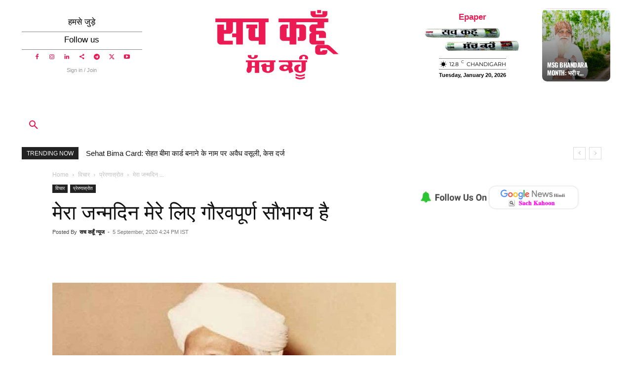

--- FILE ---
content_type: text/html; charset=utf-8
request_url: https://www.google.com/recaptcha/api2/aframe
body_size: 267
content:
<!DOCTYPE HTML><html><head><meta http-equiv="content-type" content="text/html; charset=UTF-8"></head><body><script nonce="hrLJxJdMHo79lWHTqDhgWA">/** Anti-fraud and anti-abuse applications only. See google.com/recaptcha */ try{var clients={'sodar':'https://pagead2.googlesyndication.com/pagead/sodar?'};window.addEventListener("message",function(a){try{if(a.source===window.parent){var b=JSON.parse(a.data);var c=clients[b['id']];if(c){var d=document.createElement('img');d.src=c+b['params']+'&rc='+(localStorage.getItem("rc::a")?sessionStorage.getItem("rc::b"):"");window.document.body.appendChild(d);sessionStorage.setItem("rc::e",parseInt(sessionStorage.getItem("rc::e")||0)+1);localStorage.setItem("rc::h",'1768887421955');}}}catch(b){}});window.parent.postMessage("_grecaptcha_ready", "*");}catch(b){}</script></body></html>